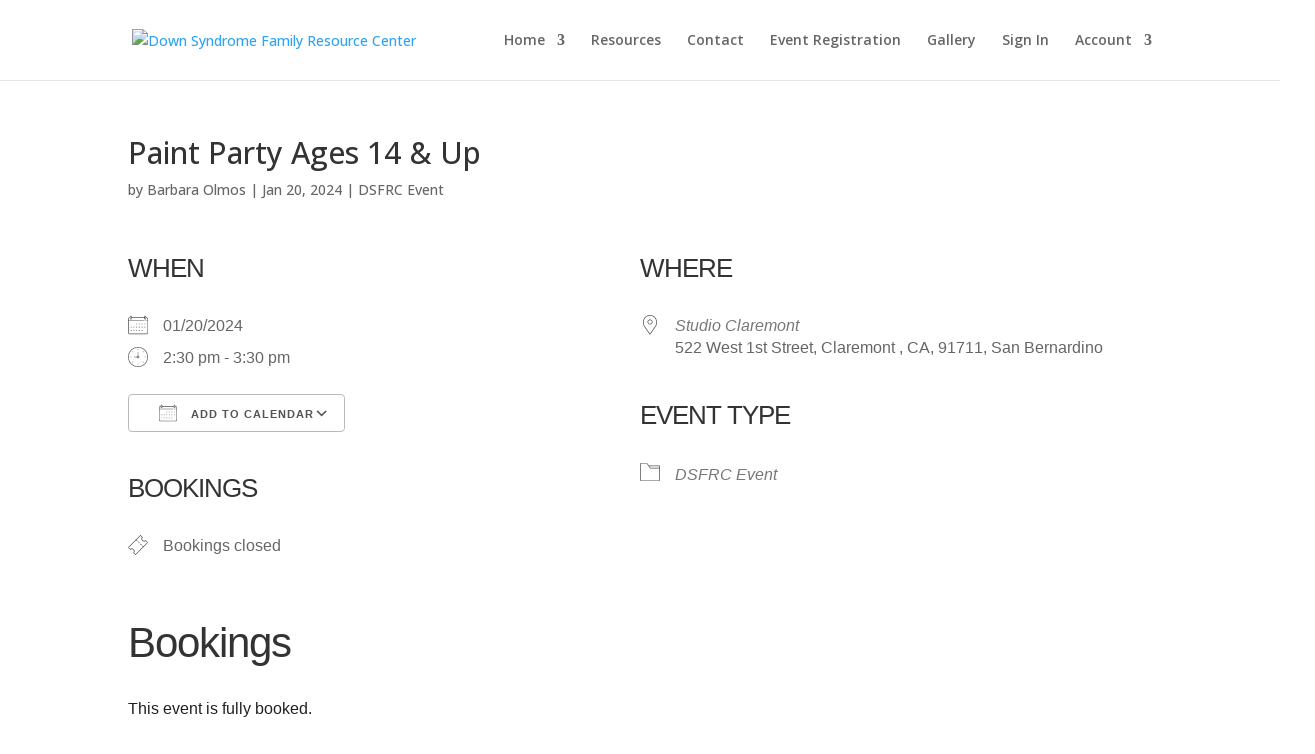

--- FILE ---
content_type: text/css
request_url: https://downsyndromefamilyresourcecenter.org/wp-content/plugins/walk-in-the-park-teams-activation/style.css?ver=6.9
body_size: 163
content:
.mt-1{margin-top: 1em;}
.mt-2{margin-top: 2em;}
.mt-3{margin-top: 3em;}
.mt-4{margin-top: 4em;}

.donation-form .section.active{background: #53930e; padding: 10px;}
.donation-form .section.active input, .donation-form .section.active label{color: #fff;}

.form-table th {width: 280px !important;}

.help-popup {
    position: relative;
    display: inline-block;
    width: 20px;
    height: 20px;
    background: #e4e4e4;
    text-align: center;
    border-radius: 12px;
}

.help-icon {
    font-size: 13px;
    color: #343434;
    cursor: pointer;
    font-weight: bolder;
}

.popup-content {
    position: absolute;
    top: 100%;
    left: 0;
    display: none;
    min-width: 300px;
    font-size: 13px;
    background-color: #262626;
    color: #fff;
    padding: 10px;
    box-shadow: 0 2px 4px rgba(0, 0, 0, 0.1);
    text-align: left;
}

.help-popup:hover .popup-content {
    display: block;
}


--- FILE ---
content_type: text/css
request_url: https://downsyndromefamilyresourcecenter.org/wp-content/uploads/maxmegamenu/style.css?ver=f67eb1
body_size: 41
content:
@charset "UTF-8";

/** THIS FILE IS AUTOMATICALLY GENERATED - DO NOT MAKE MANUAL EDITS! **/
/** Custom CSS should be added to Mega Menu > Menu Themes > Custom Styling **/

.mega-menu-last-modified-1750189154 { content: 'Tuesday 17th June 2025 19:39:14 UTC'; }

.wp-block {}

--- FILE ---
content_type: text/css
request_url: https://downsyndromefamilyresourcecenter.org/wp-content/et-cache/global/et-divi-customizer-global.min.css?ver=1764955193
body_size: 419
content:
body,.et_pb_column_1_2 .et_quote_content blockquote cite,.et_pb_column_1_2 .et_link_content a.et_link_main_url,.et_pb_column_1_3 .et_quote_content blockquote cite,.et_pb_column_3_8 .et_quote_content blockquote cite,.et_pb_column_1_4 .et_quote_content blockquote cite,.et_pb_blog_grid .et_quote_content blockquote cite,.et_pb_column_1_3 .et_link_content a.et_link_main_url,.et_pb_column_3_8 .et_link_content a.et_link_main_url,.et_pb_column_1_4 .et_link_content a.et_link_main_url,.et_pb_blog_grid .et_link_content a.et_link_main_url,body .et_pb_bg_layout_light .et_pb_post p,body .et_pb_bg_layout_dark .et_pb_post p{font-size:14px}.et_pb_slide_content,.et_pb_best_value{font-size:15px}@media only screen and (min-width:1350px){.et_pb_row{padding:27px 0}.et_pb_section{padding:54px 0}.single.et_pb_pagebuilder_layout.et_full_width_page .et_post_meta_wrapper{padding-top:81px}.et_pb_fullwidth_section{padding:0}}.mc4wp-form-fields{color:#fff;font-family:Be Vietnam Pro}.mc4wp-form-theme-blue button,.mc4wp-form-theme-blue input[type="submit"],.mc4wp-form-theme-blue input[type="button"]{border-color:#000000;color:#fff!important;background-color:#000000!important;font-family:Be Vietnam Pro;width:100%;border-radius:0px}.mc4wp-form-theme-blue button:hover,.mc4wp-form-theme-blue input[type="submit"]:hover,.mc4wp-form-theme-blue input[type="button"]:hover,.mc4wp-form-theme-blue button:focus,.mc4wp-form-theme-blue input[type="submit"]:focus,.mc4wp-form-theme-blue input[type="button"]:focus{border-color:#ffffff;color:#000000!important;background-color:#ffffff!important;width:100%;border-radius:0px}#main-content .container::before{background-color:transparent!important}#left-area{width:100%!important;padding-right:0!important}.cycloneslider{max-width:100%!important}.cycloneslider-template-standard .cycloneslider-slide img,.cycloneslider-template-default .cycloneslider-slide img{width:100%}.cycloneslider-pager{position:inherit!important;z-index:0!important;top:0px!important;right:0px!important;margin-top:30px}#logo{max-height:90%!important}#et_top_search{display:none!important}.nav li ul,.et_mobile_menu{border-top:3px solid #4f8c0d!important}.mobile_menu_bar::before{color:#000000!important}